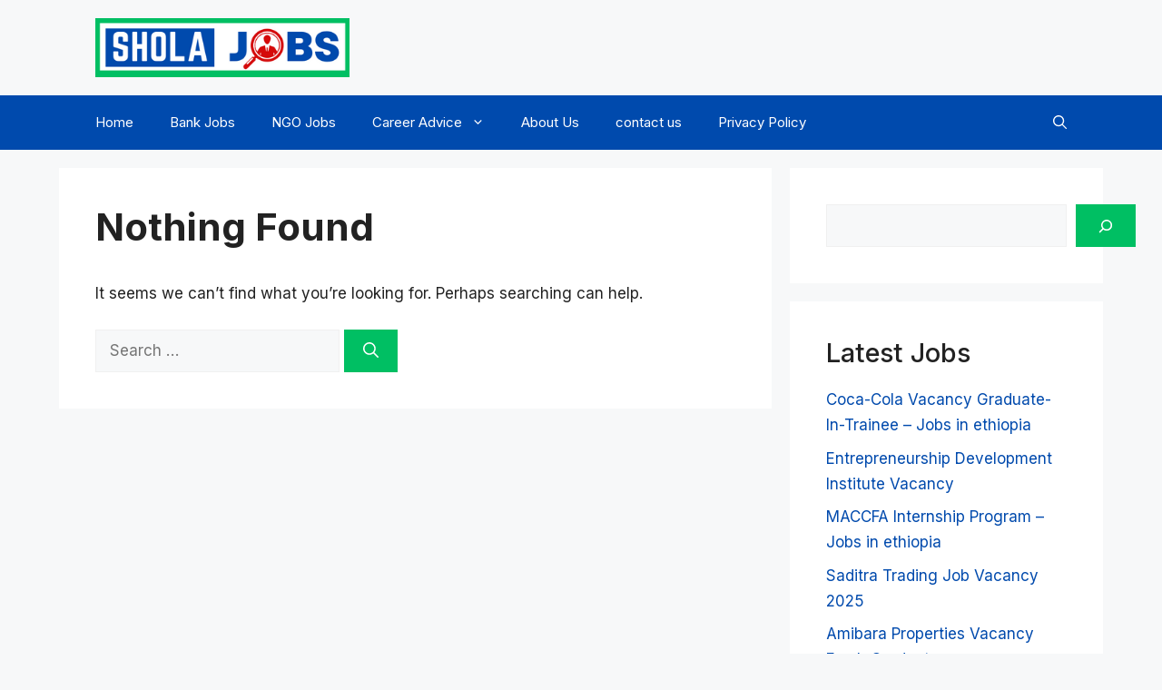

--- FILE ---
content_type: text/html; charset=utf-8
request_url: https://www.google.com/recaptcha/api2/aframe
body_size: 266
content:
<!DOCTYPE HTML><html><head><meta http-equiv="content-type" content="text/html; charset=UTF-8"></head><body><script nonce="iCsOaRvtm4jdYScEVmZZWg">/** Anti-fraud and anti-abuse applications only. See google.com/recaptcha */ try{var clients={'sodar':'https://pagead2.googlesyndication.com/pagead/sodar?'};window.addEventListener("message",function(a){try{if(a.source===window.parent){var b=JSON.parse(a.data);var c=clients[b['id']];if(c){var d=document.createElement('img');d.src=c+b['params']+'&rc='+(localStorage.getItem("rc::a")?sessionStorage.getItem("rc::b"):"");window.document.body.appendChild(d);sessionStorage.setItem("rc::e",parseInt(sessionStorage.getItem("rc::e")||0)+1);localStorage.setItem("rc::h",'1769078346006');}}}catch(b){}});window.parent.postMessage("_grecaptcha_ready", "*");}catch(b){}</script></body></html>